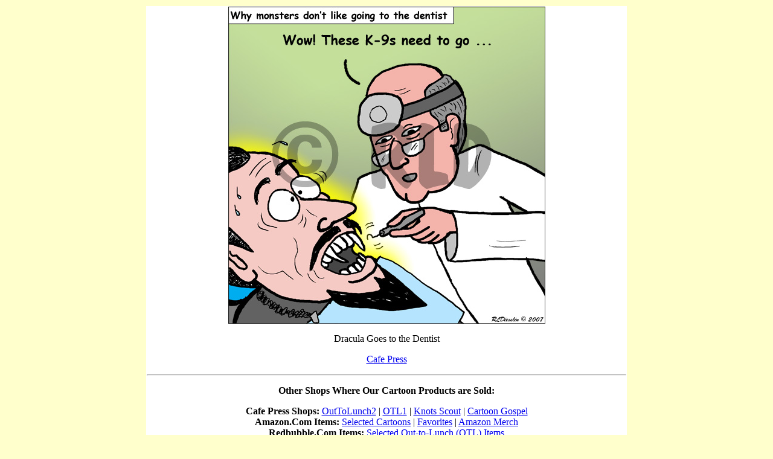

--- FILE ---
content_type: text/html
request_url: https://www.the-cartoonist.com/vault/toons/dracula_dentist.html
body_size: 2998
content:
<HTML>
<HEAD>
<meta http-equiv="Content-Type" content="text/html; charset=utf-8">
<style type="text/css">
body {
	background-color: #FFC;
}
</style><script type="text/javascript">

  var _gaq = _gaq || [];
  _gaq.push(['_setAccount', 'UA-1080529-1']);
  _gaq.push(['_trackPageview']);

  (function() {
    var ga = document.createElement('script'); ga.type = 'text/javascript'; ga.async = true;
    ga.src = ('https:' == document.location.protocol ? 'https://ssl' : 'http://www') + '.google-analytics.com/ga.js';
    var s = document.getElementsByTagName('script')[0]; s.parentNode.insertBefore(ga, s);
  })();

</script>
<title>Dracula Goes to the Dentist</title>
</HEAD>
<BODY>
<div align="center">
  <table width="800" border="0">
    <tr align="center" valign="top" bgcolor="#FFFFFF">
      <td width="628"><P><img src="richdiesslin_dracula_dentist.jpg" width="525" height="525">
        <CENTER>
          <p>Dracula Goes to the Dentist</p>
          <p><a href="https://www.cafepress.com/shop/OTL1/products?designId=81858003" target="_blank">Cafe Press</A></p>
          <hr>
          <p><strong>Other Shops Where Our Cartoon Products are Sold:</strong></p>
          <p><strong>Cafe Press Shops: </strong><a href="https://www.cafepress.com/shop/OutToLunch2">OutToLunch2</a> | <a href="https://www.cafepress.com/shop/otl1" title="OTL Cafe Press Store" target="_blank">OTL1</a> | <a href="https://www.cafepress.com/shop/knots" title="KNOTS Cafe Press Store" target="_blank">Knots Scout</a> | <a href="https://www.cafepress.com/shop/gospel" title="Cartoon Gospel Cafe Press Store" target="_blank">Cartoon Gospel</a><br>        
            <strong>Amazon.Com  Items:</strong> <a href="https://www.amazon.com/s?field-keywords=diesslin" target="_blank">          Selected Cartoons</a> | <a href="amazon_favorites.html" target="_blank">Favorites</a> |        <a href="https://www.amazon.com/s?rh=n%3A7141123011,p_4%3AOut+to+Lunch&ref=bl_sl_s_ap_web_7141123011" target="_blank" align="center">Amazon Merch</a><br>        
            <strong> Redbubble.Com Items:</strong> <a href="https://www.redbubble.com/people/outtolunch/shop" target="_blank">Selected Out-to-Lunch (OTL) Items</a><br>
            <strong>TeePublic.Com Items:</strong> <a href="https://www.teepublic.com/user/out-to-lunch" target="_blank">Selected Out-To-Lunch and KNOTS Items</a><br>        
            <strong>Walmart.Com Items:</strong> <a href="https://www.walmart.com/search/?query=diesslin" target="_blank">Selected Out-to-Lunch (OTL) Items</a><strong><br>
            Threadless Artist's Shop:</strong> <a href="https://cartoonist.threadless.com/" target="_blank">Selected OTL Animals</a> <br>
          <strong>Bookstore:</strong> <a href="https://www.the-cartoonist.com/Order_form_paypal.html" target="_blank">The-Cartoonist.Com Bookstore</a></p>
          <p>Cartoons are available in print resolution in any format.   To license  use of this cartoon refer to the <A HREF="https://www.the-cartoonist.com/vault/rich_licensing.html">Detailed Licensing Guidelines</A> or, for your convenience use this</p>
          <p><B>Cartoon Licensing Quick List: </B></p>
          
        </CENTER>
        <CENTER>
          <form target="paypal" action="https://www.paypal.com/cgi-bin/webscr" method="post">
            <input type="hidden" name="cmd" value="_s-xclick">
            <input type="hidden" name="hosted_button_id" value="9215253">
            <table>
              <tr>
                <td><input type="hidden" name="on0" value="License Options">
                  <b>License Options</b></td>
              </tr>
              <tr>
                <td><select name="os0">
                  <option value="Personal Use - Single print">Personal Use - Single print $3.00
                    <option value="Educational - Local School Public distributions">Educational - Local School Public distributions $5.00
                    <option value="Educational - Teacher use per school year">Educational - Teacher use per school year $10.00
                    <option value="Web Site - Personal">Web Site - Personal $10.00
                    <option value="Web Site - Commercial">Web Site - Commercial $30.00
                    <option value="Newsletter Circ. up to 500">Newsletter Circ. up to 500 $15.00
                    <option value="Business Presentation Use">Business Presentation Use $30.00
                    <option value="Book up to 3,000 copies">Book up to 3,000 copies $75.00
                    <option value="Custom Cartoon">Custom Cartoon $150.00
                    <option value="Caricature - First Publication Rights">Caricature - First Publication Rights $50.00
                    </select></td>
              </tr>
              <tr>
                <td><input type="hidden" name="on1" value="Cartoon Description">
                  <b>Cartoon Title or Description</b> (needed)</td>
              </tr>
              <tr>
                <td><input type="text" name="os1" maxlength="60"></td>
              </tr>
            </table>
            <input type="hidden" name="currency_code" value="USD">
            <input type="image" src="https://www.paypal.com/en_US/i/btn/btn_cart_SM.gif" border="0" name="submit" alt="PayPal - The safer, easier way to pay online!">
            <img alt="" border="0" src="https://www.paypal.com/en_US/i/scr/pixel.gif" width="1" height="1">
          </form>
        </CENTER>
        <div align="center"><b></b></div>
        <P>
          <script type="text/javascript">
function ParseHeader( name )
{
  var htmlHeader = window.location.href;
  var regexS = "[\\?&]"+name+"=([^&#]*)";
  var regex = new RegExp( regexS );
  var paramvalue = regex.exec(htmlHeader);
  if( paramvalue == null ) {    return ""; }  else {    return paramvalue[1];}
}
imageid.src  = ParseHeader('image')
        </script>
        <CENTER>
          <hr>
          <p><A HREF="../index.html">OTL Main</A> | <a href="../otl/otl_index.html">OTL by Date</a><br>
            <A HREF="../animals.html">Creatures</A> | <A HREF="../editorial.html">Editorial</A> |          <A HREF="../famous.html">Famous</A>          | <A HREF="../misc.html">Misc</A> | <A HREF="../people.html">People</A> | <A HREF="../religious.html">Religious Light</A> | <A HREF="../TCDC.html">TCDC</A> | <A HREF="../rich_licensing.html">Licensing</A><br>
          <a href="../../knots/KNOTS.html">KNOTS</a> | <a href="../../gospel/index.html">Cartoon Gospels</a></p>
          <p><B><FONT SIZE="-1">Home - </FONT></B><A HREF="https://www.the-cartoonist.com/">https://www.the-cartoonist.com</A> | <A HREF="../../copyright.html">Copyright 2012</A> | <A HREF="mailto:rich@the-cartoonist.com?subject=Sign Me Up for the Monthly Newsletter!">Free 
            Newsletter</A></FONT></p>
            
      </CENTER></td>
    </tr>
  </table>
  
</div>

</P>
<h3 align="center"><a href="https://www.the-cartoonist.com/site_search.html">Search The-Cartoonist.Com</a></h3>
<p>
  <center>
    <b><font size="-1">Free use of cartoons on this site is not provided. Cartoons 
    are our business and livelihood - your understanding and cooperation is appreciated!</font></b>
  </center>
</p>
<p> 
  <center>
    <font size="-1"><b><font color="#ff0000">PLEASE DO NOT REMOVE IMAGES FROM 
    OUR WEBSITE.</font></b></font>
  </center>
</p>
<center>
  <p><font size="-1"><b><font color="#ff0000">Removing images from this website 
      is copyright theft. Use of registered coprighted materials without permission 
  is illegal and is subject to fines up to $150,000 plus legal fees.</font></b></font></p>
    <p>Refer to <A HREF="https://www.the-cartoonist.com/vault/rich_licensing.html">Licensing</A> or consider a link to this web page. For more information contact <a href="mailto:rich@the-cartoonist.com?subject=The-Cartoonist.Com Contact">the-cartoonist.com</a>.</p>
</center>

  <center>
    <hr>
    <br>
    <font color="#000000" size="-1">You are Visitor: </font><script type="text/javascript" src="//counter.websiteout.net/js/7/8/3800000/0"> </script>
  </center>
  <p>
</CENTER><p></P>

<P>&nbsp;

</BODY>
</HTML>
